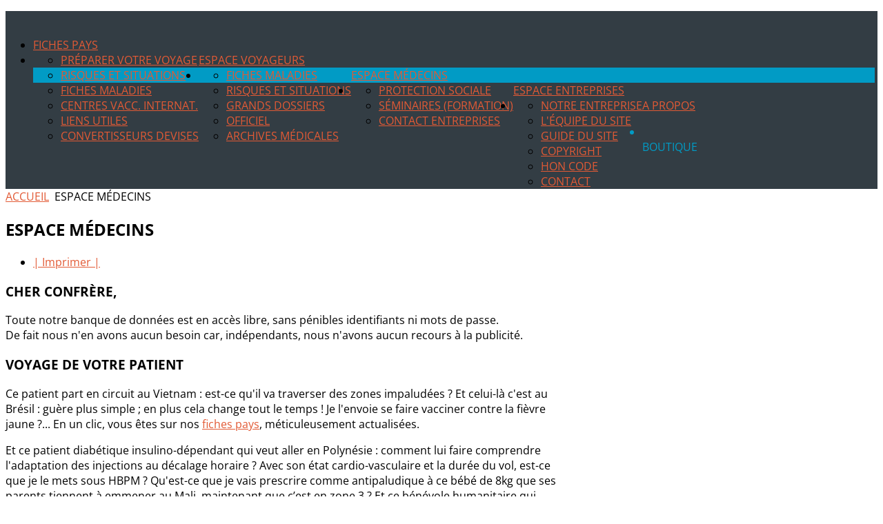

--- FILE ---
content_type: text/html; charset=utf-8
request_url: https://www.astrium.com/espace-medecins.html
body_size: 13452
content:
<!DOCTYPE HTML>
<html xmlns="http://www.w3.org/1999/xhtml" xml:lang="fr-FR" lang="fr-FR"
>
<head>
  <base href="https://www.astrium.com/espace-medecins.html" />
  <meta http-equiv="content-type" content="text/html; charset=utf-8" />
  <meta name="keywords" content="santé, voyages, astrium, anti moustiques, moustiquaire, insecticide, répulsif, maladie, vaccination, épidémie, fièvre jaune, paludisme, malaria, dengue, anti insectes, parasites, virus, hépatite, typhoïde, diarrhée, tourista, turista, infection, désinfection eau, purification eau, lifestraw, filtration eau, morsure, piqure, venin, micropur, safari, protection, soleil, grossesse, voyage, afrique, asie, inde, informations pays, boutique, boutique-sante-voyages, n300" />
  <meta name="rights" content="Astrium SARL" />
  <meta name="author" content="dawan" />
  <meta name="description" content="Retrouvez l'espace médecins du site Santé Voyages : préventions, vaccins et traitements des voyageurs dans le monde" />
  <title>Espace Médecins</title>
  <link href="/templates/oasis/favicon.ico" rel="shortcut icon" type="image/vnd.microsoft.icon" />
  <link href="https://www.astrium.com/component/search/?Itemid=128&amp;format=opensearch" rel="search" title="Valider Santé Voyages" type="application/opensearchdescription+xml" />
  <script src="/media/system/js/mootools-core.js" type="bc92ed5997e8908193348c82-text/javascript"></script>
  <script src="/media/system/js/core.js" type="bc92ed5997e8908193348c82-text/javascript"></script>
  <script src="/media/system/js/caption.js" type="bc92ed5997e8908193348c82-text/javascript"></script>
  <script src="/media/system/js/mootools-more.js" type="bc92ed5997e8908193348c82-text/javascript"></script>
  <script type="bc92ed5997e8908193348c82-text/javascript">
window.addEvent('load', function() {
				new JCaption('img.caption');
			});
  </script>




			<meta name="viewport" content="initial-scale=1.0" />
	
	<script type="bc92ed5997e8908193348c82-text/javascript">
	//<![CDATA[
				        window.addEvent('domready', function() {
		            var myMenu = new MenuMatic({
				tabletWidth:1400,
                effect:"slide & fade",
                duration:1000,
                physics: Fx.Transitions.Pow.easeOut,
                hideDelay:500,
                orientation:"horizontal",
                tweakInitial:{x:0, y:0},
				                                     	            direction:{    x: 'right',    y: 'down' },
				                opacity:100            });
        });		
			//]]>	
    </script>    
<!-- Css and js addons for vertex features -->	
	<style type="text/css">@font-face {font-family:Open Sans;font-style:normal;font-weight:400;src:url(/cf-fonts/s/open-sans/5.0.20/vietnamese/400/normal.woff2);unicode-range:U+0102-0103,U+0110-0111,U+0128-0129,U+0168-0169,U+01A0-01A1,U+01AF-01B0,U+0300-0301,U+0303-0304,U+0308-0309,U+0323,U+0329,U+1EA0-1EF9,U+20AB;font-display:swap;}@font-face {font-family:Open Sans;font-style:normal;font-weight:400;src:url(/cf-fonts/s/open-sans/5.0.20/cyrillic-ext/400/normal.woff2);unicode-range:U+0460-052F,U+1C80-1C88,U+20B4,U+2DE0-2DFF,U+A640-A69F,U+FE2E-FE2F;font-display:swap;}@font-face {font-family:Open Sans;font-style:normal;font-weight:400;src:url(/cf-fonts/s/open-sans/5.0.20/greek/400/normal.woff2);unicode-range:U+0370-03FF;font-display:swap;}@font-face {font-family:Open Sans;font-style:normal;font-weight:400;src:url(/cf-fonts/s/open-sans/5.0.20/latin/400/normal.woff2);unicode-range:U+0000-00FF,U+0131,U+0152-0153,U+02BB-02BC,U+02C6,U+02DA,U+02DC,U+0304,U+0308,U+0329,U+2000-206F,U+2074,U+20AC,U+2122,U+2191,U+2193,U+2212,U+2215,U+FEFF,U+FFFD;font-display:swap;}@font-face {font-family:Open Sans;font-style:normal;font-weight:400;src:url(/cf-fonts/s/open-sans/5.0.20/latin-ext/400/normal.woff2);unicode-range:U+0100-02AF,U+0304,U+0308,U+0329,U+1E00-1E9F,U+1EF2-1EFF,U+2020,U+20A0-20AB,U+20AD-20CF,U+2113,U+2C60-2C7F,U+A720-A7FF;font-display:swap;}@font-face {font-family:Open Sans;font-style:normal;font-weight:400;src:url(/cf-fonts/s/open-sans/5.0.20/greek-ext/400/normal.woff2);unicode-range:U+1F00-1FFF;font-display:swap;}@font-face {font-family:Open Sans;font-style:normal;font-weight:400;src:url(/cf-fonts/s/open-sans/5.0.20/cyrillic/400/normal.woff2);unicode-range:U+0301,U+0400-045F,U+0490-0491,U+04B0-04B1,U+2116;font-display:swap;}@font-face {font-family:Open Sans;font-style:normal;font-weight:400;src:url(/cf-fonts/s/open-sans/5.0.20/hebrew/400/normal.woff2);unicode-range:U+0590-05FF,U+200C-2010,U+20AA,U+25CC,U+FB1D-FB4F;font-display:swap;}</style>
<style type="text/css"> 




/* MAX IMAGE WIDTH */

img {
height:auto !important;
max-width:100% !important;
-webkit-box-sizing: border-box !important; /* Safari/Chrome, other WebKit */
-moz-box-sizing: border-box !important;    /* Firefox, other Gecko */
box-sizing: border-box !important;         /* Opera/IE 8+ */
}

#map_canvas img {
max-width:none !important;
}

.full_width {
width:100% !important;
-webkit-box-sizing: border-box !important; /* Safari/Chrome, other WebKit */
-moz-box-sizing: border-box !important;    /* Firefox, other Gecko */
box-sizing: border-box !important;         /* Opera/IE 8+ */
}




.S5_submenu_itemTablet{
background:none !important;
}

#s5_right_wrap, #s5_left_wrap, #s5_right_inset_wrap, #s5_left_inset_wrap, #s5_right_top_wrap, #s5_left_top_wrap, #s5_right_bottom_wrap, #s5_left_bottom_wrap {
width:100% !important;
}
#s5_right_column_wrap {
width:17.5% !important;
margin-left:-17.5% !important;
}
#s5_left_column_wrap {
width:0% !important;
}
#s5_center_column_wrap_inner {
margin-right:35% !important;
margin-left:0% !important;
}

#s5_responsive_mobile_drop_down_wrap input {
width:96% !important;
}
#s5_responsive_mobile_drop_down_search input {
width:100% !important;
}



@media screen and (max-width: 750px){
	body {
	height:100% !important;
	position:relative !important;
	padding-bottom:48px !important;
	}
}

@media screen and (max-width: 970px){
	#subMenusContainer .S5_subtext {
	width:85%;
	}
}


	#s5_responsive_mobile_bottom_bar, #s5_responsive_mobile_top_bar {
	background:#0B0B0B;
	background: -moz-linear-gradient(top, #272727 0%, #0B0B0B 100%); /* FF3.6+ */
	background: -webkit-gradient(linear, left top, left bottom, color-stop(0%,#272727), color-stop(100%,#0B0B0B)); /* Chrome,Safari4+ */
	background: -webkit-linear-gradient(top, #272727 0%,#0B0B0B 100%); /* Chrome10+,Safari5.1+ */
	background: -o-linear-gradient(top, #272727 0%,#0B0B0B 100%); /* Opera11.10+ */
	background: -ms-linear-gradient(top, #272727 0%,#0B0B0B 100%); /* IE10+ */
	background: linear-gradient(top, #272727 0%,#0B0B0B 100%); /* W3C */
			font-family: Open Sans !important;
	}
	
	.s5_responsive_mobile_drop_down_inner, .s5_responsive_mobile_drop_down_inner input, .s5_responsive_mobile_drop_down_inner button, .s5_responsive_mobile_drop_down_inner .button, #s5_responsive_mobile_drop_down_search .validate {
	font-family: Open Sans !important;
	}
	
	.s5_responsive_mobile_drop_down_inner button:hover, .s5_responsive_mobile_drop_down_inner .button:hover {
	background:#0B0B0B !important;
	}
	
	#s5_responsive_mobile_drop_down_menu, #s5_responsive_mobile_drop_down_menu a, #s5_responsive_mobile_drop_down_login a {
	font-family: Open Sans !important;
	color:#FFFFFF !important;
	}
	
	#s5_responsive_mobile_bar_active, #s5_responsive_mobile_drop_down_menu .current a, .s5_responsive_mobile_drop_down_inner .s5_mod_h3, .s5_responsive_mobile_drop_down_inner .s5_h3_first {
	color:#03ADDB !important;
	}
	
	.s5_responsive_mobile_drop_down_inner button, .s5_responsive_mobile_drop_down_inner .button {
	background:#03ADDB !important;
	}
	
	#s5_responsive_mobile_drop_down_menu .active ul li, #s5_responsive_mobile_drop_down_menu .current ul li a, #s5_responsive_switch_mobile a, #s5_responsive_switch_desktop a, #s5_responsive_mobile_drop_down_wrap {
	color:#FFFFFF !important;
	}
	
	#s5_responsive_mobile_toggle_click_menu span {
	border-right:solid 1px #272727;
	}

	#s5_responsive_mobile_toggle_click_menu {
	border-right:solid 1px #0B0B0B;
	}

	#s5_responsive_mobile_toggle_click_search span, #s5_responsive_mobile_toggle_click_register span, #s5_responsive_mobile_toggle_click_login span, #s5_responsive_mobile_scroll a {
	border-left:solid 1px #272727;
	}

	#s5_responsive_mobile_toggle_click_search, #s5_responsive_mobile_toggle_click_register, #s5_responsive_mobile_toggle_click_login, #s5_responsive_mobile_scroll {
	border-left:solid 1px #0B0B0B;
	}

	.s5_responsive_mobile_open, .s5_responsive_mobile_closed:hover, #s5_responsive_mobile_scroll:hover {
	background:#272727;
	}

	#s5_responsive_mobile_drop_down_menu .s5_responsive_mobile_drop_down_inner, #s5_responsive_mobile_drop_down_register .s5_responsive_mobile_drop_down_inner, #s5_responsive_mobile_drop_down_login .s5_responsive_mobile_drop_down_inner, #s5_responsive_mobile_drop_down_search .s5_responsive_mobile_drop_down_inner {
	background:#272727;
	}





	.s5_wrap {
	max-width:1260px !important;
	}
	














		@media screen and (min-width:580px) and (max-width: 850px){
		
		#s5_middle_top .s5_float_left, #s5_middle_bottom .s5_float_left {
		width:100% !important;
		}
		
		.items-row .item {
		width:100% !important;
		padding-left:0px !important;
		padding-right:0px !important;
		margin-right:0px !important;
		margin-left:0px !important;
		}
	
	}




















	
	
		@media screen and (min-width:580px) and (max-width: 900px){
		
						.s5_resize_below_columns_inner {
			min-height: 0px !important;
			}
					
			#s5_below_columns_inner .s5_float_left {
			width:100% !important;
			}

		}
		
		
		
		
		
		
		
	




	
	
		@media screen and (min-width:580px) and (max-width: 800px){
		
						.s5_resize_bottom_row2 {
			min-height: 0px !important;
			}
					
			#s5_bottom_row2 .s5_float_left {
			width:100% !important;
			}

		}
		
		
		
		
		
		
		
	






	#s5_top_row1_area1 {
				background:#03ADDB !important;
					}
	









	#s5_above_columns_wrap1 {
				background:#2AB98E !important;
					}
	







	#s5_bottom_row1_area1 {
				background:#EFEFEF !important;
					}
	



	#s5_bottom_row2_area1 {
				background:#03ADDB !important;
					}
	









</style><script type="bc92ed5997e8908193348c82-text/javascript">//<![CDATA[



<!-- Floating Menu JS -->	
	
//]]></script><link rel="stylesheet" href="https://www.astrium.com/templates/oasis/css/font-awesome/css/font-awesome.min.css">
<script type="bc92ed5997e8908193348c82-text/javascript" src="https://www.astrium.com/templates/oasis/js/s5_flex_menu.js"></script>
<link rel="stylesheet" href="https://www.astrium.com/templates/oasis/css/s5_flex_menu.css" type="text/css" />
	
<link rel="stylesheet" href="https://www.astrium.com/templates/system/css/system.css" type="text/css" />
<link rel="stylesheet" href="https://www.astrium.com/templates/system/css/general.css" type="text/css" />

<link href="https://www.astrium.com/templates/oasis/css/template_default.css" rel="stylesheet" type="text/css" />
<link href="https://www.astrium.com/templates/oasis/css/template.css" rel="stylesheet" type="text/css" />


<link href="https://www.astrium.com/templates/oasis/css/com_content.css" rel="stylesheet" type="text/css" />

<link href="https://www.astrium.com/templates/oasis/css/editor.css" rel="stylesheet" type="text/css" />

<link href="https://www.astrium.com/templates/oasis/css/thirdparty.css" rel="stylesheet" type="text/css" />


<style type="text/css">@font-face {font-family:Open Sans;font-style:normal;font-weight:400;src:url(/cf-fonts/s/open-sans/5.0.20/greek-ext/400/normal.woff2);unicode-range:U+1F00-1FFF;font-display:swap;}@font-face {font-family:Open Sans;font-style:normal;font-weight:400;src:url(/cf-fonts/s/open-sans/5.0.20/latin-ext/400/normal.woff2);unicode-range:U+0100-02AF,U+0304,U+0308,U+0329,U+1E00-1E9F,U+1EF2-1EFF,U+2020,U+20A0-20AB,U+20AD-20CF,U+2113,U+2C60-2C7F,U+A720-A7FF;font-display:swap;}@font-face {font-family:Open Sans;font-style:normal;font-weight:400;src:url(/cf-fonts/s/open-sans/5.0.20/greek/400/normal.woff2);unicode-range:U+0370-03FF;font-display:swap;}@font-face {font-family:Open Sans;font-style:normal;font-weight:400;src:url(/cf-fonts/s/open-sans/5.0.20/latin/400/normal.woff2);unicode-range:U+0000-00FF,U+0131,U+0152-0153,U+02BB-02BC,U+02C6,U+02DA,U+02DC,U+0304,U+0308,U+0329,U+2000-206F,U+2074,U+20AC,U+2122,U+2191,U+2193,U+2212,U+2215,U+FEFF,U+FFFD;font-display:swap;}@font-face {font-family:Open Sans;font-style:normal;font-weight:400;src:url(/cf-fonts/s/open-sans/5.0.20/vietnamese/400/normal.woff2);unicode-range:U+0102-0103,U+0110-0111,U+0128-0129,U+0168-0169,U+01A0-01A1,U+01AF-01B0,U+0300-0301,U+0303-0304,U+0308-0309,U+0323,U+0329,U+1EA0-1EF9,U+20AB;font-display:swap;}@font-face {font-family:Open Sans;font-style:normal;font-weight:400;src:url(/cf-fonts/s/open-sans/5.0.20/cyrillic/400/normal.woff2);unicode-range:U+0301,U+0400-045F,U+0490-0491,U+04B0-04B1,U+2116;font-display:swap;}@font-face {font-family:Open Sans;font-style:normal;font-weight:400;src:url(/cf-fonts/s/open-sans/5.0.20/hebrew/400/normal.woff2);unicode-range:U+0590-05FF,U+200C-2010,U+20AA,U+25CC,U+FB1D-FB4F;font-display:swap;}@font-face {font-family:Open Sans;font-style:normal;font-weight:400;src:url(/cf-fonts/s/open-sans/5.0.20/cyrillic-ext/400/normal.woff2);unicode-range:U+0460-052F,U+1C80-1C88,U+20B4,U+2DE0-2DFF,U+A640-A69F,U+FE2E-FE2F;font-display:swap;}@font-face {font-family:Open Sans;font-style:normal;font-weight:600;src:url(/cf-fonts/s/open-sans/5.0.20/latin-ext/600/normal.woff2);unicode-range:U+0100-02AF,U+0304,U+0308,U+0329,U+1E00-1E9F,U+1EF2-1EFF,U+2020,U+20A0-20AB,U+20AD-20CF,U+2113,U+2C60-2C7F,U+A720-A7FF;font-display:swap;}@font-face {font-family:Open Sans;font-style:normal;font-weight:600;src:url(/cf-fonts/s/open-sans/5.0.20/latin/600/normal.woff2);unicode-range:U+0000-00FF,U+0131,U+0152-0153,U+02BB-02BC,U+02C6,U+02DA,U+02DC,U+0304,U+0308,U+0329,U+2000-206F,U+2074,U+20AC,U+2122,U+2191,U+2193,U+2212,U+2215,U+FEFF,U+FFFD;font-display:swap;}@font-face {font-family:Open Sans;font-style:normal;font-weight:600;src:url(/cf-fonts/s/open-sans/5.0.20/cyrillic-ext/600/normal.woff2);unicode-range:U+0460-052F,U+1C80-1C88,U+20B4,U+2DE0-2DFF,U+A640-A69F,U+FE2E-FE2F;font-display:swap;}@font-face {font-family:Open Sans;font-style:normal;font-weight:600;src:url(/cf-fonts/s/open-sans/5.0.20/hebrew/600/normal.woff2);unicode-range:U+0590-05FF,U+200C-2010,U+20AA,U+25CC,U+FB1D-FB4F;font-display:swap;}@font-face {font-family:Open Sans;font-style:normal;font-weight:600;src:url(/cf-fonts/s/open-sans/5.0.20/greek-ext/600/normal.woff2);unicode-range:U+1F00-1FFF;font-display:swap;}@font-face {font-family:Open Sans;font-style:normal;font-weight:600;src:url(/cf-fonts/s/open-sans/5.0.20/vietnamese/600/normal.woff2);unicode-range:U+0102-0103,U+0110-0111,U+0128-0129,U+0168-0169,U+01A0-01A1,U+01AF-01B0,U+0300-0301,U+0303-0304,U+0308-0309,U+0323,U+0329,U+1EA0-1EF9,U+20AB;font-display:swap;}@font-face {font-family:Open Sans;font-style:normal;font-weight:600;src:url(/cf-fonts/s/open-sans/5.0.20/greek/600/normal.woff2);unicode-range:U+0370-03FF;font-display:swap;}@font-face {font-family:Open Sans;font-style:normal;font-weight:600;src:url(/cf-fonts/s/open-sans/5.0.20/cyrillic/600/normal.woff2);unicode-range:U+0301,U+0400-045F,U+0490-0491,U+04B0-04B1,U+2116;font-display:swap;}@font-face {font-family:Open Sans;font-style:normal;font-weight:700;src:url(/cf-fonts/s/open-sans/5.0.20/latin-ext/700/normal.woff2);unicode-range:U+0100-02AF,U+0304,U+0308,U+0329,U+1E00-1E9F,U+1EF2-1EFF,U+2020,U+20A0-20AB,U+20AD-20CF,U+2113,U+2C60-2C7F,U+A720-A7FF;font-display:swap;}@font-face {font-family:Open Sans;font-style:normal;font-weight:700;src:url(/cf-fonts/s/open-sans/5.0.20/cyrillic-ext/700/normal.woff2);unicode-range:U+0460-052F,U+1C80-1C88,U+20B4,U+2DE0-2DFF,U+A640-A69F,U+FE2E-FE2F;font-display:swap;}@font-face {font-family:Open Sans;font-style:normal;font-weight:700;src:url(/cf-fonts/s/open-sans/5.0.20/greek-ext/700/normal.woff2);unicode-range:U+1F00-1FFF;font-display:swap;}@font-face {font-family:Open Sans;font-style:normal;font-weight:700;src:url(/cf-fonts/s/open-sans/5.0.20/vietnamese/700/normal.woff2);unicode-range:U+0102-0103,U+0110-0111,U+0128-0129,U+0168-0169,U+01A0-01A1,U+01AF-01B0,U+0300-0301,U+0303-0304,U+0308-0309,U+0323,U+0329,U+1EA0-1EF9,U+20AB;font-display:swap;}@font-face {font-family:Open Sans;font-style:normal;font-weight:700;src:url(/cf-fonts/s/open-sans/5.0.20/cyrillic/700/normal.woff2);unicode-range:U+0301,U+0400-045F,U+0490-0491,U+04B0-04B1,U+2116;font-display:swap;}@font-face {font-family:Open Sans;font-style:normal;font-weight:700;src:url(/cf-fonts/s/open-sans/5.0.20/latin/700/normal.woff2);unicode-range:U+0000-00FF,U+0131,U+0152-0153,U+02BB-02BC,U+02C6,U+02DA,U+02DC,U+0304,U+0308,U+0329,U+2000-206F,U+2074,U+20AC,U+2122,U+2191,U+2193,U+2212,U+2215,U+FEFF,U+FFFD;font-display:swap;}@font-face {font-family:Open Sans;font-style:normal;font-weight:700;src:url(/cf-fonts/s/open-sans/5.0.20/greek/700/normal.woff2);unicode-range:U+0370-03FF;font-display:swap;}@font-face {font-family:Open Sans;font-style:normal;font-weight:700;src:url(/cf-fonts/s/open-sans/5.0.20/hebrew/700/normal.woff2);unicode-range:U+0590-05FF,U+200C-2010,U+20AA,U+25CC,U+FB1D-FB4F;font-display:swap;}@font-face {font-family:Open Sans;font-style:normal;font-weight:800;src:url(/cf-fonts/s/open-sans/5.0.20/cyrillic/800/normal.woff2);unicode-range:U+0301,U+0400-045F,U+0490-0491,U+04B0-04B1,U+2116;font-display:swap;}@font-face {font-family:Open Sans;font-style:normal;font-weight:800;src:url(/cf-fonts/s/open-sans/5.0.20/latin/800/normal.woff2);unicode-range:U+0000-00FF,U+0131,U+0152-0153,U+02BB-02BC,U+02C6,U+02DA,U+02DC,U+0304,U+0308,U+0329,U+2000-206F,U+2074,U+20AC,U+2122,U+2191,U+2193,U+2212,U+2215,U+FEFF,U+FFFD;font-display:swap;}@font-face {font-family:Open Sans;font-style:normal;font-weight:800;src:url(/cf-fonts/s/open-sans/5.0.20/hebrew/800/normal.woff2);unicode-range:U+0590-05FF,U+200C-2010,U+20AA,U+25CC,U+FB1D-FB4F;font-display:swap;}@font-face {font-family:Open Sans;font-style:normal;font-weight:800;src:url(/cf-fonts/s/open-sans/5.0.20/latin-ext/800/normal.woff2);unicode-range:U+0100-02AF,U+0304,U+0308,U+0329,U+1E00-1E9F,U+1EF2-1EFF,U+2020,U+20A0-20AB,U+20AD-20CF,U+2113,U+2C60-2C7F,U+A720-A7FF;font-display:swap;}@font-face {font-family:Open Sans;font-style:normal;font-weight:800;src:url(/cf-fonts/s/open-sans/5.0.20/cyrillic-ext/800/normal.woff2);unicode-range:U+0460-052F,U+1C80-1C88,U+20B4,U+2DE0-2DFF,U+A640-A69F,U+FE2E-FE2F;font-display:swap;}@font-face {font-family:Open Sans;font-style:normal;font-weight:800;src:url(/cf-fonts/s/open-sans/5.0.20/vietnamese/800/normal.woff2);unicode-range:U+0102-0103,U+0110-0111,U+0128-0129,U+0168-0169,U+01A0-01A1,U+01AF-01B0,U+0300-0301,U+0303-0304,U+0308-0309,U+0323,U+0329,U+1EA0-1EF9,U+20AB;font-display:swap;}@font-face {font-family:Open Sans;font-style:normal;font-weight:800;src:url(/cf-fonts/s/open-sans/5.0.20/greek-ext/800/normal.woff2);unicode-range:U+1F00-1FFF;font-display:swap;}@font-face {font-family:Open Sans;font-style:normal;font-weight:800;src:url(/cf-fonts/s/open-sans/5.0.20/greek/800/normal.woff2);unicode-range:U+0370-03FF;font-display:swap;}</style>

 <!-- scripts -->
     <!--[if lt IE 9]>
       <script src="/templates/astrium/js/jquery-1.10.2.min.js"></script>
    <![endif]-->  
    <!--[if (gte IE 9) | (!IE)]><!-->  
       <script src="/templates/astrium/js/jquery-2.0.2.min.js" type="bc92ed5997e8908193348c82-text/javascript"></script>
    <!--<![endif]-->
<script type="bc92ed5997e8908193348c82-text/javascript">
jQuery.noConflict();</script>

<script type="bc92ed5997e8908193348c82-text/javascript" src="https://www.astrium.com/templates/oasis/js/modernizr-2.6.2.min.js"></script>
<script type="bc92ed5997e8908193348c82-text/javascript" src="https://www.astrium.com/templates/oasis/js/main.js"></script>

<link href="https://www.astrium.com/templates/oasis/css/multibox/multibox.css" rel="stylesheet" type="text/css" />
<link href="https://www.astrium.com/templates/oasis/css/multibox/ajax.css" rel="stylesheet" type="text/css" />
<script type="bc92ed5997e8908193348c82-text/javascript" src="https://www.astrium.com/templates/oasis/js/multibox/overlay.js"></script>
<script type="bc92ed5997e8908193348c82-text/javascript" src="https://www.astrium.com/templates/oasis/js/multibox/multibox.js"></script>


<link href="https://www.astrium.com/templates/oasis/favicon.ico" rel="shortcut icon" type="image/x-icon" />

<script type="bc92ed5997e8908193348c82-text/javascript" src="https://www.astrium.com/templates/oasis/js/s5_font_adjuster.js"></script>



	<link rel="stylesheet" type="text/css" href="https://www.astrium.com/templates/oasis/css/s5_responsive_bars.css" />
	<link href="https://www.astrium.com/templates/oasis/css/s5_responsive_hide_classes.css" rel="stylesheet" type="text/css" />


	<link rel="stylesheet" type="text/css" href="https://www.astrium.com/templates/oasis/css/s5_responsive.css" />
	
	

<link rel="stylesheet" type="text/css" href="https://www.astrium.com/templates/oasis/css/custom.css" />
<!-- Info Slide Script - Called in header so css validates -->	

<!-- File compression. Needs to be called last on this file -->	
<!-- The excluded files, listed below the compressed php files, are excluded because their calls vary per device or per browser. Included compression files are only ones that have no conditions and are included on all devices and browsers. Otherwise unwanted css will compile in the compressed files. -->	
<link rel="canonical" href="https://www.astrium.com/espace-medecins.html" />

<style type="text/css"> 
body, .inputbox {font-family: 'Open Sans',Helvetica,Arial,Sans-Serif ;} 

.readmore a:hover, #s5_nav .active, #s5_nav li:hover, #s5_nav .mainMenuParentBtnFocused, #s5_nav .active.mainParentBtn:hover, .S5_submenu_item:hover, .S5_grouped_child_item .S5_submenu_item:hover, .readon:hover, .large_readon_highlight2:hover, .large_readon_border_white:hover, .readon_highlight2:hover, .readon_border_white:hover {
background:#019BC5 !important;
}

.readon, .readon_highlight2, .large_readon_highlight2, .readmore a, .large_readon_highlight1:hover, .readon_highlight1:hover, .module_round_box-highlight2, .module_round_box-highlight2_title .s5_mod_h3_outer {
background:#E25A35  !important;
}

.large_readon_highlight1, .readon_highlight1, .module_round_box-highlight1, .module_round_box-highlight1_title .s5_mod_h3_outer {
background:#019BC5  !important;
}

.highlight1 {
color:#019BC5  !important;
}

.highlight2 {
color:#E25A35  !important;
}

.module_round_box-border_highlight1 {
border:solid 1px #019BC5  !important;
}

.module_round_box-border_highlight2 {
border:solid 1px #E25A35  !important;
}

a {
color:#E25A35;
}

.s5_va_active, .s5_va_inactive:hover, .s5_va_active:hover, #s5_accordion_menu h3.s5_am_toggler.s5_am_open a.mainlevel, #s5_accordion_menu h3.s5_am_toggler.s5_am_open, #s5_accordion_menu h3:hover, #s5_accordion_menu h3.s5_am_toggler:hover a.mainlevel, ul.menu li.current a, #s5_accordion_menu #current a, #s5_accordion_menu a:hover {
color:#E25A35 !important;
}

.large_readon_border_highlight1, .readon_border_highlight1 {
border:solid 2px #019BC5 !important;
color:#019BC5 !important;
}

.large_readon_border_highlight2, .readon_border_highlight2 {
border:solid 2px #E25A35 !important;
color:#E25A35 !important;
}

.pagenav a, button, .button, .btn-primary {
border:solid 1px #E25A35;
color:#E25A35;
}

.pagenav a:hover, button:hover, .button:hover, .btn-primary:hover {
border:solid 1px #E25A35;
color:#FFFFFF;
background:#E25A35;
}

#s5_register {
color:#FFFFFF;
}

#s5_login {
color:#019BC5;
}

.s5_ts_active {
background:#E4C220 !important;
}

.s5_ts_not_active {
background:#FFFFFF !important;
}

#s5_pos_custom_2 {
background:#019BC5 !important;
}

#cboxOverlay {
background:#03ADDB !important;
}

#s5_header_area1 {
background:#333D44 url(https://www.astrium.com/images/astrium-sante-voyage-boutique-moustique.jpg) no-repeat top center;
background-size:100%;
position:relative !important;
z-index:0;
}



#s5_top_row2_area1 {
border-bottom:solid 1px #E9E9E9;
}

#s5_top_row3_area1 {
border-bottom:solid 1px #E9E9E9;
}


#s5_below_columns_wrap1 {
border-bottom:solid 1px #E9E9E9;
}



#s5_bottom_row3_area1 {
border-bottom:solid 1px #E9E9E9;
}


#s5_drop_down_text_inner, .readon_highlight2, .readon_highlight1, .readon_border_white, .readon_border_highlight1, .readon_border_highlight2, .large_readon_highlight2, .large_readon_highlight1, .large_readon_border_white, .large_readon_border_highlight1, .large_readon_border_highlight2, .s5_button_item .s5_is_slide_css h3, .s5_is_css_initial span, .readmore a, .article-info dd, .s5_sub_a_span, #s5_breadcrumb_search_wrap, #s5_search_wrap input, .slideInfoZone, .pagenav a, .s5_mod_h3_outer, #s5_login, #s5_register, p.readmore a, .readon, .large_readon, button, .button, .btn, label, fieldset, .uppercase, #s5_nav li a, .S5_parent_subtext, h1, h2, h3, h4, h5 {
text-transform:uppercase;
}

.S5_parent_subtext {
display:none;
}




/* k2 stuff */
div.itemHeader h2.itemTitle, div.catItemHeader h3.catItemTitle, h3.userItemTitle a, #comments-form p, #comments-report-form p, #comments-form span, #comments-form .counter, #comments .comment-author, #comments .author-homepage,
#comments-form p, #comments-form #comments-form-buttons, #comments-form #comments-form-error, #comments-form #comments-form-captcha-holder {font-family: 'Open Sans',Helvetica,Arial,Sans-Serif ;} 
	
.s5_wrap{width:100% !important;}	
.jdGallery .slideInfoZone h2, .jdGallery .slideInfoZone p {
width:94%;
max-width:1060px !important;
}
</style>


</head>

<body id="s5_body">

<div id="s5_scrolltotop"></div>

<!-- Top Vertex Calls -->
<!-- Call top bar for mobile devices if layout is responsive -->	
	

<!-- s5_responsive_mobile_top_bar_spacer must be called to keep a space at the top of the page since s5_responsive_mobile_top_bar_wrap is position absolute. -->	
<div id="s5_responsive_mobile_top_bar_spacer"></div>

<!-- s5_responsive_mobile_top_bar_wrap must be called off the page and not with display:none or it will cause issues with the togglers. -->
<div id="s5_responsive_mobile_top_bar_wrap" style="margin-top:-50000px;position:absolute;z-index:20;top:0px">

	<div id="s5_responsive_mobile_top_bar" class="s5_responsive_mobile_bar_light">

			<div id="s5_responsive_mobile_toggle_click_menu" style="display:block;float:left">
				<span></span>
			</div>
			
			
				<div id="s5_responsive_mobile_bar_active">
					<span>
						Espace Médecins
					</span>
				</div>
			
			
			<div id="s5_responsive_mobile_toggle_click_login" style="display:none;float:right">
				<span></span>
			</div>
			
			<div id="s5_responsive_mobile_toggle_click_register" style="display:none;float:right">
				<span></span>
			</div>
			
			<div id="s5_responsive_mobile_toggle_click_search" style="display:block;float:right">
				<span></span>
			</div>

		<div style="clear:both;height:0px"></div>
		
	</div>

	<div id="s5_responsive_mobile_drop_down_wrap" class="s5_responsive_mobile_drop_down_wrap_loading">
		<div id="s5_responsive_mobile_drop_down_menu">
			<div class="s5_responsive_mobile_drop_down_inner" style="-webkit-box-shadow: 0px 0px 16px rgba(0, 0, 0, 0.6);-moz-box-shadow: 0px 0px 16px rgba(0, 0, 0, 0.6);box-shadow: 0px 0px 16px rgba(0, 0, 0, 0.6);">
				
					
<ul class="menu">
<li class="item-130"><a href="/fiches-pays.html" >Fiches Pays</a></li><li class="item-129 deeper parent"><a href="/espace-voyageurs.html" >Espace Voyageurs</a><ul><li class="item-131"><a href="/espace-voyageurs/voyageurs.html" >Préparer votre voyage</a></li><li class="item-132"><a href="/espace-voyageurs/risques-situations.html" >Risques et situations</a></li><li class="item-134"><a href="/espace-voyageurs/fiches-maladies.html" >Fiches Maladies</a></li><li class="item-133"><a href="/espace-voyageurs/centres-de-vaccinations-internationales.html" >Centres Vacc. Internat.</a></li><li class="item-135"><a href="/espace-voyageurs/liens-utiles.html" >Liens utiles</a></li><li class="item-357"><a href="/espace-voyageurs/convertisseurs-devises.html" >Convertisseurs Devises</a></li></ul></li><li class="item-128 current active deeper parent"><a href="/espace-medecins.html" >Espace Médecins</a><ul><li class="item-137"><a href="/espace-medecins/fiches-maladies.html" >Fiches Maladies</a></li><li class="item-138"><a href="/espace-medecins/risques-et-situations.html" >Risques et situations</a></li><li class="item-139"><a href="/espace-medecins/dossiers.html" >Grands dossiers</a></li><li class="item-140"><a href="/espace-medecins/officiel.html" >Officiel</a></li><li class="item-336"><a href="/espace-medecins/archives-med.html" >Archives médicales</a></li></ul></li><li class="item-127 deeper parent"><a href="/espace-entreprises.html" >Espace Entreprises</a><ul><li class="item-141"><a href="/espace-entreprises/protection-sociale.html" >Protection sociale</a></li><li class="item-142"><a href="/espace-entreprises/seminaires-formation.html" >Séminaires (formation)</a></li><li class="item-143"><a href="/espace-entreprises/contact-entreprises.html" >Contact entreprises</a></li></ul></li><li class="item-351 deeper parent"><a href="/a-propos.html" >A propos</a><ul><li class="item-352"><a href="/a-propos/notre-entreprise.html" >Notre entreprise</a></li><li class="item-353"><a href="/a-propos/l-equipe-du-site.html" >L'équipe du site</a></li><li class="item-354"><a href="/a-propos/guide-du-site.html" >Guide du site</a></li><li class="item-355"><a href="/a-propos/copyright.html" >Copyright</a></li><li class="item-356"><a href="https://www.healthonnet.org/HONcode/Conduct_f.html?HONConduct424133" target="_blank" title="Hon Code" >Hon Code</a></li><li class="item-126"><a href="/a-propos/contact.html" >Contact</a></li></ul></li></ul>

				
			</div>
		</div>
		
		<div id="s5_responsive_mobile_drop_down_search">
			<div class="s5_responsive_mobile_drop_down_inner" style="-webkit-box-shadow: 0px 0px 16px rgba(0, 0, 0, 0.6);-moz-box-shadow: 0px 0px 16px rgba(0, 0, 0, 0.6);box-shadow: 0px 0px 16px rgba(0, 0, 0, 0.6);">
				
				  
					<form method="post" action="https://www.astrium.com/">
						<input type="text" onfocus="if (!window.__cfRLUnblockHandlers) return false; if (this.value=='Recherche...') this.value='';" onblur="if (!window.__cfRLUnblockHandlers) return false; if (this.value=='') this.value='Recherche...';" value="Recherche..." id="s5_responsive_mobile_search" name="searchword" data-cf-modified-bc92ed5997e8908193348c82-="" />
						<input type="hidden" value="search" name="task" />
						<input type="hidden" value="com_search" name="option" />
						<input type="hidden" value="1" name="Itemid" />
					</form>
				
			</div>
		</div>
		
		<div id="s5_responsive_mobile_drop_down_login">
			<div class="s5_responsive_mobile_drop_down_inner" id="s5_responsive_mobile_drop_down_login_inner" style="-webkit-box-shadow: 0px 0px 16px rgba(0, 0, 0, 0.6);-moz-box-shadow: 0px 0px 16px rgba(0, 0, 0, 0.6);box-shadow: 0px 0px 16px rgba(0, 0, 0, 0.6);">
			</div>
		</div>
		
		
	
		<div id="s5_responsive_mobile_drop_down_register">
			<div class="s5_responsive_mobile_drop_down_inner" id="s5_responsive_mobile_drop_down_register_inner" style="-webkit-box-shadow: 0px 0px 16px rgba(0, 0, 0, 0.6);-moz-box-shadow: 0px 0px 16px rgba(0, 0, 0, 0.6);box-shadow: 0px 0px 16px rgba(0, 0, 0, 0.6);">
			</div>
		</div>
		
		
			
	</div>

</div>

<script language="JavaScript" type="bc92ed5997e8908193348c82-text/javascript">
	var s5_responsive_login_url = "";
	var s5_responsive_register_url = "";
</script>
<script type="bc92ed5997e8908193348c82-text/javascript" language="javascript" src="https://www.astrium.com/templates/oasis/js/s5_responsive_mobile_bar.js"></script>

<!-- Fixed Tabs -->	

<!-- Drop Down -->	

<!-- Parallax Backgrounds -->

<!-- Floating Menu Spacer -->

<!-- Body Padding Div Used For Responsive Spacing -->		
<div id="s5_body_padding">

	<!-- Header -->			
		<div id="s5_header_area1">		
		<div id="s5_header_area2">	
		<div id="s5_header_area_inner" class="s5_wrap">					
			<div id="s5_header_wrap">
									<div id="s5_logo_module">
								<div class="moduletable">
			

<div class="custom"  >
	<p><img src="/images/logo.png" border="0" alt="" width="207" height="52" /></p></div>
		</div>
	
					</div>	
													<div id="s5_menu_wrap">
						<ul id='s5_nav' class='menu'><li ><span class='s5_level1_span1'><span class='s5_level1_span2'><a href='/fiches-pays.html'><span onclick="if (!window.__cfRLUnblockHandlers) return false; window.document.location.href=&quot;/fiches-pays.html&quot;" data-cf-modified-bc92ed5997e8908193348c82-="">Fiches Pays</span></a></span></span></li><li ><span class='s5_level1_span1'><span class='s5_level1_span2'><a href='/espace-voyageurs.html'><span onclick="if (!window.__cfRLUnblockHandlers) return false; window.document.location.href=&quot;/espace-voyageurs.html&quot;" data-cf-modified-bc92ed5997e8908193348c82-="">Espace Voyageurs</span></a></span></span><ul style='float:left;'><li><span class='S5_submenu_item'><a href='/espace-voyageurs/voyageurs.html'><span class='s5_sub_a_span' onclick="if (!window.__cfRLUnblockHandlers) return false; window.document.location.href=&quot;/espace-voyageurs/voyageurs.html&quot;" data-cf-modified-bc92ed5997e8908193348c82-="">Préparer votre voyage</span></a></span></li><li><span class='S5_submenu_item'><a href='/espace-voyageurs/risques-situations.html'><span class='s5_sub_a_span' onclick="if (!window.__cfRLUnblockHandlers) return false; window.document.location.href=&quot;/espace-voyageurs/risques-situations.html&quot;" data-cf-modified-bc92ed5997e8908193348c82-="">Risques et situations</span></a></span></li><li><span class='S5_submenu_item'><a href='/espace-voyageurs/fiches-maladies.html'><span class='s5_sub_a_span' onclick="if (!window.__cfRLUnblockHandlers) return false; window.document.location.href=&quot;/espace-voyageurs/fiches-maladies.html&quot;" data-cf-modified-bc92ed5997e8908193348c82-="">Fiches Maladies</span></a></span></li><li><span class='S5_submenu_item'><a href='/espace-voyageurs/centres-de-vaccinations-internationales.html'><span class='s5_sub_a_span' onclick="if (!window.__cfRLUnblockHandlers) return false; window.document.location.href=&quot;/espace-voyageurs/centres-de-vaccinations-internationales.html&quot;" data-cf-modified-bc92ed5997e8908193348c82-="">Centres Vacc. Internat.</span></a></span></li><li><span class='S5_submenu_item'><a href='/espace-voyageurs/liens-utiles.html'><span class='s5_sub_a_span' onclick="if (!window.__cfRLUnblockHandlers) return false; window.document.location.href=&quot;/espace-voyageurs/liens-utiles.html&quot;" data-cf-modified-bc92ed5997e8908193348c82-="">Liens utiles</span></a></span></li><li><span class='S5_submenu_item'><a href='/espace-voyageurs/convertisseurs-devises.html'><span class='s5_sub_a_span' onclick="if (!window.__cfRLUnblockHandlers) return false; window.document.location.href=&quot;/espace-voyageurs/convertisseurs-devises.html&quot;" data-cf-modified-bc92ed5997e8908193348c82-="">Convertisseurs Devises</span></a></span></li></ul></li><li class='active'><span class='s5_level1_span1'><span class='s5_level1_span2'><a href='/espace-medecins.html'><span onclick="if (!window.__cfRLUnblockHandlers) return false; window.document.location.href=&quot;/espace-medecins.html&quot;" data-cf-modified-bc92ed5997e8908193348c82-="">Espace Médecins</span></a></span></span><ul style='float:left;'><li><span class='S5_submenu_item'><a href='/espace-medecins/fiches-maladies.html'><span class='s5_sub_a_span' onclick="if (!window.__cfRLUnblockHandlers) return false; window.document.location.href=&quot;/espace-medecins/fiches-maladies.html&quot;" data-cf-modified-bc92ed5997e8908193348c82-="">Fiches Maladies</span></a></span></li><li><span class='S5_submenu_item'><a href='/espace-medecins/risques-et-situations.html'><span class='s5_sub_a_span' onclick="if (!window.__cfRLUnblockHandlers) return false; window.document.location.href=&quot;/espace-medecins/risques-et-situations.html&quot;" data-cf-modified-bc92ed5997e8908193348c82-="">Risques et situations</span></a></span></li><li><span class='S5_submenu_item'><a href='/espace-medecins/dossiers.html'><span class='s5_sub_a_span' onclick="if (!window.__cfRLUnblockHandlers) return false; window.document.location.href=&quot;/espace-medecins/dossiers.html&quot;" data-cf-modified-bc92ed5997e8908193348c82-="">Grands dossiers</span></a></span></li><li><span class='S5_submenu_item'><a href='/espace-medecins/officiel.html'><span class='s5_sub_a_span' onclick="if (!window.__cfRLUnblockHandlers) return false; window.document.location.href=&quot;/espace-medecins/officiel.html&quot;" data-cf-modified-bc92ed5997e8908193348c82-="">Officiel</span></a></span></li><li><span class='S5_submenu_item'><a href='/espace-medecins/archives-med.html'><span class='s5_sub_a_span' onclick="if (!window.__cfRLUnblockHandlers) return false; window.document.location.href=&quot;/espace-medecins/archives-med.html&quot;" data-cf-modified-bc92ed5997e8908193348c82-="">Archives médicales</span></a></span></li></ul></li><li ><span class='s5_level1_span1'><span class='s5_level1_span2'><a href='/espace-entreprises.html'><span onclick="if (!window.__cfRLUnblockHandlers) return false; window.document.location.href=&quot;/espace-entreprises.html&quot;" data-cf-modified-bc92ed5997e8908193348c82-="">Espace Entreprises</span></a></span></span><ul style='float:left;'><li><span class='S5_submenu_item'><a href='/espace-entreprises/protection-sociale.html'><span class='s5_sub_a_span' onclick="if (!window.__cfRLUnblockHandlers) return false; window.document.location.href=&quot;/espace-entreprises/protection-sociale.html&quot;" data-cf-modified-bc92ed5997e8908193348c82-="">Protection sociale</span></a></span></li><li><span class='S5_submenu_item'><a href='/espace-entreprises/seminaires-formation.html'><span class='s5_sub_a_span' onclick="if (!window.__cfRLUnblockHandlers) return false; window.document.location.href=&quot;/espace-entreprises/seminaires-formation.html&quot;" data-cf-modified-bc92ed5997e8908193348c82-="">Séminaires (formation)</span></a></span></li><li><span class='S5_submenu_item'><a href='/espace-entreprises/contact-entreprises.html'><span class='s5_sub_a_span' onclick="if (!window.__cfRLUnblockHandlers) return false; window.document.location.href=&quot;/espace-entreprises/contact-entreprises.html&quot;" data-cf-modified-bc92ed5997e8908193348c82-="">Contact entreprises</span></a></span></li></ul></li><li ><span class='s5_level1_span1'><span class='s5_level1_span2'><a href='/a-propos.html'><span onclick="if (!window.__cfRLUnblockHandlers) return false; window.document.location.href=&quot;/a-propos.html&quot;" data-cf-modified-bc92ed5997e8908193348c82-="">A propos</span></a></span></span><ul style='float:left;'><li><span class='S5_submenu_item'><a href='/a-propos/notre-entreprise.html'><span class='s5_sub_a_span' onclick="if (!window.__cfRLUnblockHandlers) return false; window.document.location.href=&quot;/a-propos/notre-entreprise.html&quot;" data-cf-modified-bc92ed5997e8908193348c82-="">Notre entreprise</span></a></span></li><li><span class='S5_submenu_item'><a href='/a-propos/l-equipe-du-site.html'><span class='s5_sub_a_span' onclick="if (!window.__cfRLUnblockHandlers) return false; window.document.location.href=&quot;/a-propos/l-equipe-du-site.html&quot;" data-cf-modified-bc92ed5997e8908193348c82-="">L'équipe du site</span></a></span></li><li><span class='S5_submenu_item'><a href='/a-propos/guide-du-site.html'><span class='s5_sub_a_span' onclick="if (!window.__cfRLUnblockHandlers) return false; window.document.location.href=&quot;/a-propos/guide-du-site.html&quot;" data-cf-modified-bc92ed5997e8908193348c82-="">Guide du site</span></a></span></li><li><span class='S5_submenu_item'><a href='/a-propos/copyright.html'><span class='s5_sub_a_span' onclick="if (!window.__cfRLUnblockHandlers) return false; window.document.location.href=&quot;/a-propos/copyright.html&quot;" data-cf-modified-bc92ed5997e8908193348c82-="">Copyright</span></a></span></li><li><span class='S5_submenu_item'><a href='https://www.healthonnet.org/HONcode/Conduct_f.html?HONConduct424133' target='_blank' onclick="if (!window.__cfRLUnblockHandlers) return false; this.removeAttribute(&quot;href&quot;)" data-cf-modified-bc92ed5997e8908193348c82-=""><span class='s5_sub_a_span' onclick="if (!window.__cfRLUnblockHandlers) return false; window.open(&quot;https://www.healthonnet.org/HONcode/Conduct_f.html?HONConduct424133&quot;)" data-cf-modified-bc92ed5997e8908193348c82-="">Hon Code</span></a></span></li><li><span class='S5_submenu_item'><a href='/a-propos/contact.html'><span class='s5_sub_a_span' onclick="if (!window.__cfRLUnblockHandlers) return false; window.document.location.href=&quot;/a-propos/contact.html&quot;" data-cf-modified-bc92ed5997e8908193348c82-="">Contact</span></a></span></li></ul></li></ul>					</div>
				<div id="s5_loginreg">							<div id="s5_logregtm">							 							 								<div id="s5_login" class="s5box_login">									<ul class="s5boxmenu" onclick="if (!window.__cfRLUnblockHandlers) return false; window.open('http://www.boutique-sante-voyages.com/', '_blank')" data-cf-modified-bc92ed5997e8908193348c82-="">										<li>											<i class="fa fa-cart-plus fa-4x" ></i><br>Boutique										</li>									</ul>								</div>							 						</div>					</div>			
								<div style="clear:both; height:0px"></div>			
			</div>
		</div>
		</div>
		</div>
	<!-- End Header -->	

		
		
	<!-- Top Row1 -->	
			<!-- End Top Row1 -->	
		
		
		
	<!-- Top Row2 -->	
			<!-- End Top Row2 -->
	
	
	
	<!-- Top Row3 -->	
			<!-- End Top Row3 -->	
		
			<div id="s5_breadcrumb_search_wrap">
		<div id="s5_breadcrumb_search_wrap_inner" class="s5_wrap">
		<div id="s5_breadcrumb_search_wrap_inner2">
							<div id="fontControls"></div>
													<div id="s5_breadcrumb_wrap">
							<div class="moduletable">
			
<div class="breadcrumbs">
<a href="/" class="pathway">Accueil</a> <img src="/templates/oasis/images/system/arrow.png" alt=""  /> <span>Espace Médecins</span></div>
		</div>
	
				</div>
					<div style="clear:both;"></div>
		</div>
		</div>
		</div>
			
	<!-- Center area -->	
				<div id="s5_center_area1">
		<div id="s5_center_area2">
		<div id="s5_center_area_inner">
		
		<!-- Above Columns Wrap -->	
					<!-- End Above Columns Wrap -->			
				
			<!-- Columns wrap, contains left, right and center columns -->	
			<div id="s5_columns_wrap_outer">
			<div id="s5_columns_wrap" class="s5_wrap">
			<div id="s5_columns_wrap_inner">
				
				<div id="s5_center_column_wrap">
				<div id="s5_center_column_wrap_inner" style="margin-left:0px; margin-right:35px;">
					
										
											
						<div id="s5_component_wrap">
						<div id="s5_component_wrap_inner">
																
														
								
<div id="system-message-container">
</div>
<div class="item-page">

	<h2>
			Espace Médecins		</h2>

	<ul class="actions">
						<li class="print-icon">
			<a href="/espace-medecins.html?tmpl=component&amp;print=1&amp;page=" title="Imprimer" onclick="if (!window.__cfRLUnblockHandlers) return false; window.open(this.href,'win2','status=no,toolbar=no,scrollbars=yes,titlebar=no,menubar=no,resizable=yes,width=640,height=480,directories=no,location=no'); return false;" rel="nofollow" data-cf-modified-bc92ed5997e8908193348c82-="">|&#160;Imprimer&#160;|</a>			</li>
		
		
		
	
	</ul>







<h3>Cher Confrère,</h3>
<p>Toute notre banque de données est en accès libre, sans pénibles identifiants ni mots de passe.<br /> De fait nous n'en avons aucun besoin car, indépendants, nous n'avons aucun recours à la publicité.</p>
<h3>Voyage de votre patient</h3>
<p>Ce patient part en circuit au Vietnam : est-ce qu'il va traverser des zones impaludées ? Et celui-là c'est au Brésil : guère plus simple ; en plus cela change tout le temps ! Je l'envoie se faire vacciner contre la fièvre jaune ?... En un clic, vous êtes sur nos <a href="/fiches-pays.html" title="fiches pays santé voyages, santé voyageurs, médecine du voyage">fiches pays</a>, méticuleusement actualisées.</p>
<p>Et ce patient diabétique insulino-dépendant qui veut aller en Polynésie : comment lui faire comprendre l'adaptation des injections au décalage horaire ? Avec son état cardio-vasculaire et la durée du vol, est-ce que je le mets sous HBPM ? Qu'est-ce que je vais prescrire comme antipaludique à ce bébé de 8kg que ses parents tiennent à emmener au Mali, maintenant que c’est en zone 3 ? Et ce bénévole humanitaire qui revient d'Inde avec une giardiase ?... Réponses immédiates dans nos <a href="/espace-medecins/fiches-maladies.html" title="fiches maladies santé voyages, santé voyageurs, médecine du voyage">fiches maladies</a> et dans notre rubrique <a href="/espace-medecins/risques-et-situations.html" title="risques et situations santé voyages, santé voyageurs, médecine du voyage">risques et situations</a></p>
<h3>Veille</h3>
<p>Il ne se passe pas un jour sans qu'éclate une épidémie quelque part dans le monde ; sans parler des accès d'insécurité, de violence, de criminalité. Consultez nos dernières actualités sanitaires, scientifiques et épidémies dans le monde. Vous pouvez également les recevoir directement, dès parution, en vous abonnant à notre flash info sante-voyages (en moins de 30 secondes).</p>
<h3>Les produits du voyageur</h3>
<p>Nos patients voyageurs auront à acquérir des matériels et produits de prévention de qualité, réellement efficaces (répulsifs anti-moustiques, moustiquaires imprégnées, imprégnation des vêtements, purification de l’eau...) : visitez notre <a href="/boutique.html" target="_blank" title="boutique en ligne santé voyages, santé voyageurs, médecine du voyage">boutique en ligne</a>.</p>
<h3>Documents</h3>
<p>Des articles de fond sur différents aspects de la médecine des voyages, Des thèses dont nos avons assuré la direction vous sont disponibles sur les <a href="/espace-medecins/dossiers.html" title="grands dossiers santé voyages, santé voyageurs, médecine du voyage">grands dossiers</a> santé-voyages.com</p>
<p>Enfin, si vous êtes confronté à un problème difficile, préventif ou curatif, notre équipe de médecins tropicalistes <a href="/contact.html" title="répondra à votre e-mail santé voyages, santé voyageurs, médecine du voyage">répondra à votre e-mail</a> dans des délais très brefs (habituellement moins de 24 heures).</p>
<p>Bien confraternellement,<br /> La rédaction de www.sante-voyages.com</p>
<p> </p>
<p><strong><a href="/forum.html" title="Réagir sur le forum santé voyages, santé voyageurs, médecine du voyage">Réagir sur le forum</a></strong></p>
<hr class="accessibility" /> 
	
</div>

								<div style="clear:both;height:0px"></div>
								
														
														
						</div>
						</div>
						
										
										
				</div>
				</div>
				<!-- Left column -->	
								<!-- End Left column -->	
				<!-- Right column -->	
									<div id="s5_right_column_wrap" class="s5_float_left" style="width:35px; margin-left:-35px">
					<div id="s5_right_column_wrap_inner">
																									<div id="s5_right_wrap" class="s5_float_left" style="width:35px">
									
				
		<div class="module_round_box_outer">
		
		<div class="module_round_box">


				<div class="s5_module_box_1">
					<div class="s5_module_box_2">
												<form action="/espace-medecins.html" method="post">
	<div class="search">
		<label for="mod-search-searchword"> </label><input name="searchword" id="mod-search-searchword" maxlength="20" class="inputbox" type="text" size="20" value=" Recherche" onblur="if (!window.__cfRLUnblockHandlers) return false; if (this.value=='') this.value=' Recherche';" onfocus="if (!window.__cfRLUnblockHandlers) return false; if (this.value==' Recherche') this.value='';" data-cf-modified-bc92ed5997e8908193348c82-="" /><input type="submit" value="Ok" class="button" onclick="if (!window.__cfRLUnblockHandlers) return false; this.form.searchword.focus();" data-cf-modified-bc92ed5997e8908193348c82-="" />	<input type="hidden" name="task" value="search" />
	<input type="hidden" name="option" value="com_search" />
	<input type="hidden" name="Itemid" value="128" />
	</div>
</form>
						<div style="clear:both; height:0px"></div>
					</div>
				</div>

			
		</div>
		
		</div>

		
				
		<div class="module_round_box_outer">
		
		<div class="module_round_box">


				<div class="s5_module_box_1">
					<div class="s5_module_box_2">
												

<div class="custom"  >
	<div id="shoppingSlider" class="boutiqueImg arrondi5"><a class="shoppingTitle" href="http://www.boutique-sante-voyages.com/" target="_blank" title="Boutique"><!-- pas de texte --></a>
<div id="slides">
<div class="slides_container" style="text-align: center;"><a href="http://www.boutique-sante-voyages.com/" target="_blank" title="Boutique Santé Voyage : Produit et matériel, Santé et sécurité sanitaire en voyage"> </a> <span class="slide" style="text-align: center;"> <a href="http://www.boutique-sante-voyages.com/" target="_blank" title="Boutique Santé Voyage : Produit et matériel, Santé et sécurité sanitaire en voyage"> <img src="/images/uploads/images/caddie-boutique.gif" border="0" alt="" /> <img src="/images/montageCaddie.jpg" border="0" width="90" height="90" align="middle" /> <br /> <span style="font-size: medium;"><strong><span style="color: #ff0000;">Les meilleurs produits aux meilleurs prix</span></strong></span></a></span> <br /> <span style="font-size: small;"><strong><span style="color: #0000ff;"><span style="font-size: x-small;">Frais de livraison à partir de 3,88 € <br /> Tarif suivant le barème colissimo HT <br /> <span style="font-size: small;">soit -20%</span> <br /> </span></span></strong></span><span style="text-decoration: underline;"><span style="font-size: small; color: #ff0000; text-decoration: underline;"><strong>expédition le jour même</strong></span></span> <br /><strong><span style="color: #0000ff;">So Colissimo: 48h Chronopost: 24H</span></strong><br /> <span style="font-size: small;"><strong><span style="color: #008000;"><span style="font-size: x-small;">Livraison gratuite (So Colissimo) à partir de 130 € d'achats (France métropolitaine)<br /><img src="/images/uploads/images/moustic.gif" border="0" alt="" /> <br /> </span></span></strong></span></div>
</div>
</div></div>
						<div style="clear:both; height:0px"></div>
					</div>
				</div>

			
		</div>
		
		</div>

		
				
		<div class="module_round_box_outer">
		
		<div class="module_round_box">


				<div class="s5_module_box_1">
					<div class="s5_module_box_2">
												

<div class="custom"  >
	<div id="shippModes" class="arrondi5"><img src="/images/livraison-paiement.jpg" border="0" alt="" /></div></div>
						<div style="clear:both; height:0px"></div>
					</div>
				</div>

			
		</div>
		
		</div>

		
				
		<div class="module_round_box_outer">
		
		<div class="module_round_box">


				<div class="s5_module_box_1">
					<div class="s5_module_box_2">
												

<div class="custom"  >
	<div id="mobileApp" class="arrondi5"><img src="/images/apple.png" border="0" alt="image iPhone" /> <a class="iPhone" href="https://itunes.apple.com/fr/app/sante-voyages/id415467641?mt=8" target="blank" title="iPhone">iPhone</a> <img src="/images/android.png" border="0" alt="image Android" /> <a class="android" href="https://play.google.com/store/apps/details?id=dawan.astrium.android&amp;hl=fr" target="blank" title="Android">Android</a></div></div>
						<div style="clear:both; height:0px"></div>
					</div>
				</div>

			
		</div>
		
		</div>

		
				
		<div class="module_round_box_outer">
		
		<div class="module_round_box advert arrondi5">


				<div class="s5_module_box_1">
					<div class="s5_module_box_2">
												<div class="bannergroup advert arrondi5">

	<div class="banneritem">
																																														<img
						src="https://www.astrium.com/images/banners/routard2.jpg"
						alt="Guides du Routard"
																	/>
											<div class="clr"></div>
	</div>

</div>
						<div style="clear:both; height:0px"></div>
					</div>
				</div>

			
		</div>
		
		</div>

		
				
		<div class="module_round_box_outer">
		
		<div class="module_round_box advert arrondi5">


				<div class="s5_module_box_1">
					<div class="s5_module_box_2">
												<div class="bannergroup advert arrondi5">

	<div class="banneritem">
																																																															<a
							href="/component/banners/click/1.html" target="_blank"
							title="Insect Ecran">
							<img
								src="https://www.astrium.com/images/banners/IE Bannire Astrium 2017.jpg"
								alt="Insect Ecran"
																							/>
						</a>
																<div class="clr"></div>
	</div>

</div>
						<div style="clear:both; height:0px"></div>
					</div>
				</div>

			
		</div>
		
		</div>

		
				
		<div class="module_round_box_outer">
		
		<div class="module_round_box advert arrondi5">


				<div class="s5_module_box_1">
					<div class="s5_module_box_2">
												<div class="bannergroup advert arrondi5">

	<div class="banneritem">
																																																															<a
							href="/component/banners/click/2.html" target="_blank"
							title="Voyages Baroude">
							<img
								src="https://www.astrium.com/images/banners/vbaroudN.jpg"
								alt="Voyages Baroude"
																							/>
						</a>
																<div class="clr"></div>
	</div>
	<div class="banneritem">
																																																															<a
							href="/component/banners/click/4.html" target="_blank"
							title="Info Travel">
							<img
								src="https://www.astrium.com/images/banners/info-travelN.jpg"
								alt="Info Travel"
																							/>
						</a>
																<div class="clr"></div>
	</div>
	<div class="banneritem">
																																																															<a
							href="/component/banners/click/5.html" target="_blank"
							title="Flightsfrom">
							<img
								src="https://www.astrium.com/images/banners/flightsfrom.png"
								alt="Vols depuis CDG"
																							/>
						</a>
																<div class="clr"></div>
	</div>
	<div class="banneritem">
																																																															<a
							href="/component/banners/click/6.html" target="_blank"
							title="Courrier Voyageur">
							<img
								src="https://www.astrium.com/images/banners/courrier-voyageurN.jpg"
								alt="Courrier Voyageur"
																							/>
						</a>
																<div class="clr"></div>
	</div>
	<div class="banneritem">
																																																															<a
							href="/component/banners/click/7.html" target="_blank"
							title="Déplacements Pros">
							<img
								src="https://www.astrium.com/images/banners/deplacements-prosN.jpg"
								alt="Déplacements pros"
																							/>
						</a>
																<div class="clr"></div>
	</div>
	<div class="banneritem">
																																																															<a
							href="/component/banners/click/8.html" target="_blank"
							title="Info Trafic">
							<img
								src="https://www.astrium.com/images/banners/info-traficN.jpg"
								alt="Info Trafic"
																							/>
						</a>
																<div class="clr"></div>
	</div>
	<div class="banneritem">
																																																															<a
							href="/component/banners/click/9.html" target="_blank"
							title="JIM">
							<img
								src="https://www.astrium.com/images/banners/jimN.jpg"
								alt="JIM"
																							/>
						</a>
																<div class="clr"></div>
	</div>
	<div class="banneritem">
																																																															<a
							href="/component/banners/click/10.html" target="_blank"
							title="Sinader">
							<img
								src="https://www.astrium.com/images/banners/sinaderN.jpg"
								alt="Sinader"
																							/>
						</a>
																<div class="clr"></div>
	</div>
	<div class="banneritem">
																																																															<a
							href="/component/banners/click/13.html" target="_blank"
							title="N 300">
							<img
								src="https://www.astrium.com/images/banners/n300.gif"
								alt="N 300"
																							/>
						</a>
																<div class="clr"></div>
	</div>

</div>
						<div style="clear:both; height:0px"></div>
					</div>
				</div>

			
		</div>
		
		</div>

		
				
		<div class="module_round_box_outer">
		
		<div class="module_round_box">


				<div class="s5_module_box_1">
					<div class="s5_module_box_2">
												

<div class="custom"  >
	<div id="facebookLikes" class="arrondi5">
<div class="fb-like-box" data-href="https://www.facebook.com/SanteVoyages" data-width="220" data-height="340" data-show-faces="true" data-stream="false" data-show-border="true" data-header="true"> </div>
<br /> <a href="https://plus.google.com/115576567932799091923" target="blank" rel="publisher" style="display: block; text-align: center;"> <img src="/images/googlepluspicto.png" border="0" alt="Google+" style="float: left;" /> </a></div></div>
						<div style="clear:both; height:0px"></div>
					</div>
				</div>

			
		</div>
		
		</div>

		
				
		<div class="module_round_box_outer">
		
		<div class="module_round_box">


				<div class="s5_module_box_1">
					<div class="s5_module_box_2">
												

<div class="custom"  >
	<div class="prodVedette arrondi5"><a href="http://www.boutique-sante-voyages.com/confort-hygiene-soins/124-pressurisateur-avion-n300-reutilisable.html"><span>MAL AUX OREILLES EN AVION:</span></a></div>
<div class="prodVedette arrondi5"><a href="http://www.boutique-sante-voyages.com/confort-hygiene-soins/124-pressurisateur-avion-n300-reutilisable.html"><span>  </span><span>Pressurisateur avion N300</span></a></div>
<div class="prodVedette arrondi5" style="text-align: left;"><a href="http://www.boutique-sante-voyages.com/confort-hygiene-soins/124-pressurisateur-avion-n300-reutilisable.html" target="_blank" title="Pressurisateur avion N300 (réutilisable), Confort avion | Santé Voyages"> <br /> <img src="/images/stories/virtuemart/product/N300.jpg" border="0" alt="Pressurisateur avion N300 (réutilisable), Confort avion | Santé Voyages" width="167" height="139" /> <br /> </a></div></div>
						<div style="clear:both; height:0px"></div>
					</div>
				</div>

			
		</div>
		
		</div>

		
				
		<div class="module_round_box_outer">
		
		<div class="module_round_box">


				<div class="s5_module_box_1">
					<div class="s5_module_box_2">
												

<div class="custom"  >
	<div class="bannergroup advert arrondi5"><a href="http://www.tresorsdumonde.fr" target="blank" title="Trésors du monde: Les plus beaux endroits et paysages du monde"> <img src="/images/banners/tresors-du-monde-ban.jpg" border="0" /> </a></div></div>
						<div style="clear:both; height:0px"></div>
					</div>
				</div>

			
		</div>
		
		</div>

		
				
		<div class="module_round_box_outer">
		
		<div class="module_round_box advert arrondi5">


				<div class="s5_module_box_1">
					<div class="s5_module_box_2">
												<div class="bannergroup advert arrondi5">

	<div class="banneritem">
																																																															<a
							href="/component/banners/click/15.html" target="_blank"
							title="Biogaia-Protectis">
							<img
								src="https://www.astrium.com/images/banners/biogaia-protectis-banniere.jpg"
								alt="Flore intestinale Tourista"
																							/>
						</a>
																<div class="clr"></div>
	</div>

</div>
						<div style="clear:both; height:0px"></div>
					</div>
				</div>

			
		</div>
		
		</div>

		
				
		<div class="module_round_box_outer">
		
		<div class="module_round_box advert arrondi5">


				<div class="s5_module_box_1">
					<div class="s5_module_box_2">
												<div class="bannergroup advert arrondi5">

	<div class="banneritem">
																																																															<a
							href="/component/banners/click/17.html" target="_blank"
							title="CCRSM">
							<img
								src="https://www.astrium.com/images/banners/bannire 6-4.jpg"
								alt="CCRSM"
																							/>
						</a>
																<div class="clr"></div>
	</div>

</div>
						<div style="clear:both; height:0px"></div>
					</div>
				</div>

			
		</div>
		
		</div>

	
							</div>
																	</div>
					</div>
								<!-- End Right column -->	
			</div>
			</div>
			</div>
			<!-- End columns wrap -->	
			
		<!-- Below Columns Wrap -->	
					<!-- End Below Columns Wrap -->				
			
			
		</div>
		</div>
		</div>
			<!-- End Center area -->	
	
	
	<!-- Bottom Row1 -->	
			<!-- End Bottom Row1 -->	
	
		
		
	<!-- Bottom Row2 -->	
			<!-- End Bottom Row2 -->
	
	
	
	<!-- Bottom Row3 -->	
			<!-- End Bottom Row3 -->
	
	
	<!-- Footer Area -->
		<div id="s5_footer_area1">
		<div id="s5_footer_area2">
		<div id="s5_footer_area_inner" class="s5_wrap">
			
							<div id="s5_bottom_menu_wrap">
					
					<div style="clear:both; height:0px"></div>
				</div>	
						
							<div id="s5_footer_module">
							<div class="moduletable">
			
<ul class="menu">
<li class="item-350"><a href="/notre-entreprise.html" >Notre entreprise</a></li><li class="item-243"><a href="/lequipe-du-site.html" >L'équipe du site</a></li><li class="item-245"><a href="/contact2.html" >Contact</a></li><li class="item-247"><a href="/plan-du-site.html" >Plan du site</a></li><li class="item-248"><a href="/guide-du-site.html" >Guide du site</a></li><li class="item-249"><a href="/copyright.html" >Informations Copyright</a></li></ul>
		</div>
	
					<div style="clear:both; height:0px"></div>
				</div>	
						
							<div id="s5_social_wrap">
											<div id="s5_facebook" onclick="if (!window.__cfRLUnblockHandlers) return false; window.open('javascript:;')" data-cf-modified-bc92ed5997e8908193348c82-=""></div>
						
											<div id="s5_google" onclick="if (!window.__cfRLUnblockHandlers) return false; window.open('javascript:;')" data-cf-modified-bc92ed5997e8908193348c82-=""></div>
						
														</div>
						
			<div style="clear:both; height:0px"></div>
			
		</div>
		</div>
		</div>
	<!-- End Footer Area -->
	
	
	
	
	<!-- Bottom Vertex Calls -->
	<!-- Page scroll, tooltips, multibox, and ie6 warning -->	
	<!-- Start compression if enabled -->	
				<div id="s5_scroll_wrap" class="s5_wrap">
			<script type="bc92ed5997e8908193348c82-text/javascript">
function s5_scrollit() { new SmoothScroll({ duration: 800 }); }
function s5_scrollitload() {s5_scrollit();}
window.setTimeout(s5_scrollitload,400);
</script>
<div id="s5_scrolltopvar">
<a href="#s5_scrolltotop" class="s5_scrolltotop"></a>
</div>		</div>
		<script type="bc92ed5997e8908193348c82-text/javascript" language="javascript" src="https://www.astrium.com/templates/oasis/js/tooltips.js"></script>
	
	<script type="bc92ed5997e8908193348c82-text/javascript">
		window.addEvent('domready',function(){
			$$('.s5mb').each(function(z,i){if(!$(z).getAttribute('rel'))$(z).setAttribute('rel','[me]');});
			});
		var s5mbox = {};
		
				
		        window.addEvent('domready', function() {
				
		
		window.s5mbox = new multiBox({
			mbClass: '.s5mb',//class you need to add links that you want to trigger multiBox with (remember and update CSS files)
			container: $(document.body),//where to inject multiBox
			path: 'https://www.astrium.com/templates/oasis/js/multibox/',//path to mp3player and flvplayer etc
			useOverlay: true,//detect overlay setting
			maxSize: {w:600, h:400},//max dimensions (width,height) - set to null to disable resizing
			movieSize: {w:400, h:300},
			addDownload: false,//do you want the files to be downloadable?
			descClassName: 's5_multibox',//the class name of the description divs
			pathToDownloadScript: 'https://www.astrium.com/templates/oasis/js/multibox/forceDownload.asp',//if above is true, specify path to download script (classicASP and ASP.NET versions included)
			addRollover: true,//add rollover fade to each multibox link
			addOverlayIcon: false,//adds overlay icons to images within multibox links
			addChain: false,//cycle through all images fading them out then in
			recalcTop: true,//subtract the height of controls panel from top position
			addTips: true,//adds MooTools built in 'Tips' class to each element (see: http://mootools.net/docs/Plugins/Tips)
			autoOpen: 0//to auto open a multiBox element on page load change to (1, 2, or 3 etc)
		});

		});
						Eventx.onResizend(function(){		
				s5mbox.resize(); 
			});
						
	</script>


			
	
<!-- Additional scripts to load just before closing body tag -->
	<script async src="https://pagead2.googlesyndication.com/pagead/js/adsbygoogle.js?client=ca-pub-8635232723865480" crossorigin="anonymous" type="bc92ed5997e8908193348c82-text/javascript"></script>
<script defer data-domain="astrium.com" src="https://plausible.io/js/plausible.js" type="bc92ed5997e8908193348c82-text/javascript"></script>
<!-- Global site tag (gtag.js) - Google Analytics -->
<script async src="https://www.googletagmanager.com/gtag/js?id=G-TT9TBNN0F1" type="bc92ed5997e8908193348c82-text/javascript"></script>
<script type="bc92ed5997e8908193348c82-text/javascript">
  window.dataLayer = window.dataLayer || [];
  function gtag(){dataLayer.push(arguments);}
  gtag('js', new Date());

  gtag('config', 'G-TT9TBNN0F1');
</script>
<div id="fb-root"></div>
<script type="bc92ed5997e8908193348c82-text/javascript">(function(d, s, id) {
  var js, fjs = d.getElementsByTagName(s)[0];
  if (d.getElementById(id)) return;
  js = d.createElement(s); js.id = id;
  js.src = "//connect.facebook.net/fr_FR/sdk.js#xfbml=1&version=v2.5&appId=222106427826368";
  fjs.parentNode.insertBefore(js, fjs);
}(document, 'script', 'facebook-jssdk'));</script>
<!-- Info Slide script - JS and CSS called in header -->
		
<!-- File compression. Needs to be called last on this file -->	
		
<!-- Responsive Bottom Mobile Bar -->
	<!-- Call bottom bar for mobile devices if layout is responsive -->	
	<div id="s5_responsive_mobile_bottom_bar_outer" style="display:none">
	<div id="s5_responsive_mobile_bottom_bar" class="s5_responsive_mobile_bar_light">
		<!-- Call mobile links if links are enabled and cookie is currently set to mobile -->	
					<div id="s5_responsive_switch_mobile">
				<a id="s5_responsive_switch" href="/?s5_responsive_switch_swwwastriumcom=0">Desktop Version</a>
			</div>
		
					<div id="s5_responsive_mobile_scroll">
				<a href="#s5_scrolltotop" class="s5_scrolltotop"></a>
			</div>
				<div style="clear:both;height:0px"></div>
	</div>
	</div>

<!-- Call bottom bar for all devices if user has chosen to see desktop version -->	
	
</div>
<!-- End Body Padding -->

<script type="bc92ed5997e8908193348c82-text/javascript">window.$crisp=[];window.CRISP_WEBSITE_ID="964159e7-b141-4df6-ad8c-7509253dad60";(function(){d=document;s=d.createElement("script");s.src="https://client.crisp.chat/l.js";s.async=1;d.getElementsByTagName("head")[0].appendChild(s);})();</script>
<script src="/cdn-cgi/scripts/7d0fa10a/cloudflare-static/rocket-loader.min.js" data-cf-settings="bc92ed5997e8908193348c82-|49" defer></script><script defer src="https://static.cloudflareinsights.com/beacon.min.js/vcd15cbe7772f49c399c6a5babf22c1241717689176015" integrity="sha512-ZpsOmlRQV6y907TI0dKBHq9Md29nnaEIPlkf84rnaERnq6zvWvPUqr2ft8M1aS28oN72PdrCzSjY4U6VaAw1EQ==" data-cf-beacon='{"version":"2024.11.0","token":"70ccebf9a2cc40648140ebbc79ef02ea","r":1,"server_timing":{"name":{"cfCacheStatus":true,"cfEdge":true,"cfExtPri":true,"cfL4":true,"cfOrigin":true,"cfSpeedBrain":true},"location_startswith":null}}' crossorigin="anonymous"></script>
</body>
</html>